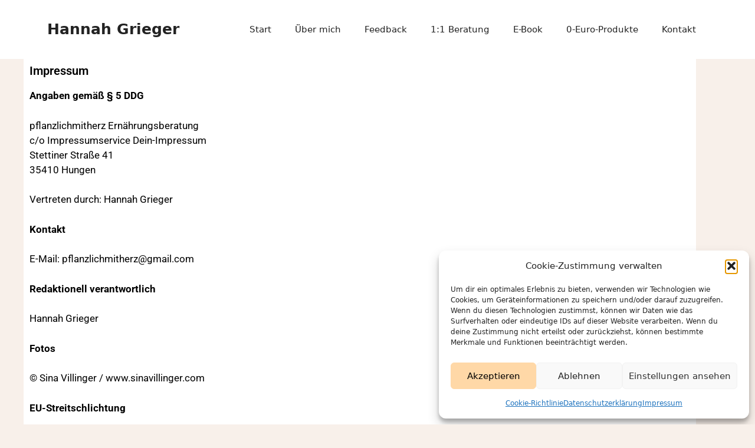

--- FILE ---
content_type: text/css
request_url: https://pflanzlichmitherz.de/wp-content/uploads/elementor/css/post-65.css?ver=1769125820
body_size: 5177
content:
.elementor-65 .elementor-element.elementor-element-8cdbbd5:not(.elementor-motion-effects-element-type-background), .elementor-65 .elementor-element.elementor-element-8cdbbd5 > .elementor-motion-effects-container > .elementor-motion-effects-layer{background-color:#F8F0EA;}.elementor-65 .elementor-element.elementor-element-8cdbbd5{transition:background 0.3s, border 0.3s, border-radius 0.3s, box-shadow 0.3s;}.elementor-65 .elementor-element.elementor-element-8cdbbd5 > .elementor-background-overlay{transition:background 0.3s, border-radius 0.3s, opacity 0.3s;}.elementor-65 .elementor-element.elementor-element-f6a203d:not(.elementor-motion-effects-element-type-background) > .elementor-widget-wrap, .elementor-65 .elementor-element.elementor-element-f6a203d > .elementor-widget-wrap > .elementor-motion-effects-container > .elementor-motion-effects-layer{background-color:#FFFFFF;}.elementor-65 .elementor-element.elementor-element-f6a203d > .elementor-element-populated{transition:background 0.3s, border 0.3s, border-radius 0.3s, box-shadow 0.3s;}.elementor-65 .elementor-element.elementor-element-f6a203d > .elementor-element-populated > .elementor-background-overlay{transition:background 0.3s, border-radius 0.3s, opacity 0.3s;}.elementor-widget-heading .elementor-heading-title{font-family:var( --e-global-typography-primary-font-family ), Sans-serif;font-weight:var( --e-global-typography-primary-font-weight );color:var( --e-global-color-primary );}.elementor-65 .elementor-element.elementor-element-0b05668 .elementor-heading-title{font-family:"Roboto", Sans-serif;font-size:20px;font-weight:600;color:#000000;}.elementor-widget-text-editor{font-family:var( --e-global-typography-text-font-family ), Sans-serif;font-weight:var( --e-global-typography-text-font-weight );color:var( --e-global-color-text );}.elementor-widget-text-editor.elementor-drop-cap-view-stacked .elementor-drop-cap{background-color:var( --e-global-color-primary );}.elementor-widget-text-editor.elementor-drop-cap-view-framed .elementor-drop-cap, .elementor-widget-text-editor.elementor-drop-cap-view-default .elementor-drop-cap{color:var( --e-global-color-primary );border-color:var( --e-global-color-primary );}.elementor-65 .elementor-element.elementor-element-e80ad81 > .elementor-widget-container{background-color:#FFFFFF;}.elementor-65 .elementor-element.elementor-element-e80ad81{font-family:"Roboto", Sans-serif;font-weight:400;color:#000000;}.elementor-65 .elementor-element.elementor-element-423c097a > .elementor-widget-container{padding:-10px -10px -10px -10px;}.elementor-65 .elementor-element.elementor-element-423c097a{font-family:"Roboto", Sans-serif;font-size:12px;font-weight:400;color:#7A7A7A;}.elementor-65 .elementor-element.elementor-element-4d6db913 > .elementor-widget-container{padding:-10px -10px -10px -10px;}.elementor-65 .elementor-element.elementor-element-4d6db913{font-family:"Roboto", Sans-serif;font-size:12px;font-weight:400;color:#7A7A7A;}.elementor-65 .elementor-element.elementor-element-6b958f2{--grid-template-columns:repeat(0, auto);--icon-size:19px;--grid-column-gap:15px;--grid-row-gap:0px;}.elementor-65 .elementor-element.elementor-element-6b958f2 .elementor-widget-container{text-align:right;}.elementor-65 .elementor-element.elementor-element-6b958f2 > .elementor-widget-container{padding:0px 0px 0px 0px;}.elementor-65 .elementor-element.elementor-element-6b958f2 .elementor-social-icon{background-color:#FFD8A7;--icon-padding:0.2em;}.elementor-65 .elementor-element.elementor-element-6b958f2 .elementor-social-icon i{color:#000000;}.elementor-65 .elementor-element.elementor-element-6b958f2 .elementor-social-icon svg{fill:#000000;}.elementor-65 .elementor-element.elementor-element-6b958f2 .elementor-social-icon:hover{background-color:#00CE1B;}.elementor-65 .elementor-element.elementor-element-6b958f2 .elementor-social-icon:hover i{color:#000000;}.elementor-65 .elementor-element.elementor-element-6b958f2 .elementor-social-icon:hover svg{fill:#000000;}body.elementor-page-65:not(.elementor-motion-effects-element-type-background), body.elementor-page-65 > .elementor-motion-effects-container > .elementor-motion-effects-layer{background-color:#F8F0EA;}@media(max-width:767px){.elementor-65 .elementor-element.elementor-element-71802daf{width:33%;}.elementor-65 .elementor-element.elementor-element-71802daf > .elementor-widget-wrap > .elementor-widget:not(.elementor-widget__width-auto):not(.elementor-widget__width-initial):not(:last-child):not(.elementor-absolute){margin-block-end:0px;}.elementor-65 .elementor-element.elementor-element-423c097a{font-size:10px;}.elementor-65 .elementor-element.elementor-element-37f52ecd{width:33%;}.elementor-65 .elementor-element.elementor-element-4d6db913{font-size:9px;}.elementor-65 .elementor-element.elementor-element-46273eb8{width:33%;}.elementor-65 .elementor-element.elementor-element-6b958f2 > .elementor-widget-container{padding:-1px 0px 0px 0px;}.elementor-65 .elementor-element.elementor-element-6b958f2{--grid-column-gap:10px;}}@media(min-width:768px){.elementor-65 .elementor-element.elementor-element-71802daf{width:33.33%;}.elementor-65 .elementor-element.elementor-element-37f52ecd{width:32.911%;}.elementor-65 .elementor-element.elementor-element-46273eb8{width:33.091%;}}